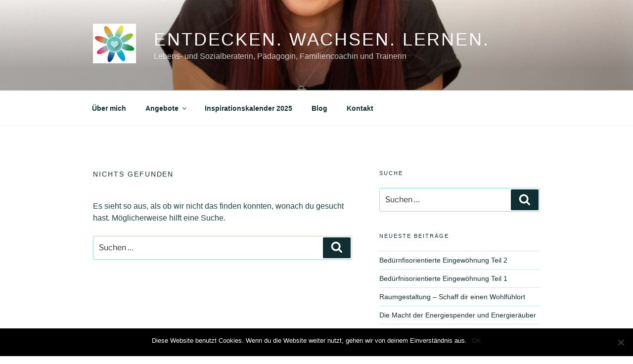

--- FILE ---
content_type: text/css
request_url: https://www.entdecken-wachsen-lernen.com/wp-content/uploads/elementor/css/post-869.css?ver=1720986407
body_size: 2662
content:
.elementor-869 .elementor-element.elementor-element-3131356a > .elementor-container > .elementor-column > .elementor-widget-wrap{align-content:center;align-items:center;}.elementor-869 .elementor-element.elementor-element-3131356a > .elementor-container{max-width:614px;}.elementor-869 .elementor-element.elementor-element-3131356a:not(.elementor-motion-effects-element-type-background), .elementor-869 .elementor-element.elementor-element-3131356a > .elementor-motion-effects-container > .elementor-motion-effects-layer{background-color:#F4EDE7;}.elementor-869 .elementor-element.elementor-element-3131356a{transition:background 0.3s, border 0.3s, border-radius 0.3s, box-shadow 0.3s;margin-top:0px;margin-bottom:0px;}.elementor-869 .elementor-element.elementor-element-3131356a > .elementor-background-overlay{transition:background 0.3s, border-radius 0.3s, opacity 0.3s;}.elementor-bc-flex-widget .elementor-869 .elementor-element.elementor-element-266c4bb4.elementor-column .elementor-widget-wrap{align-items:center;}.elementor-869 .elementor-element.elementor-element-266c4bb4.elementor-column.elementor-element[data-element_type="column"] > .elementor-widget-wrap.elementor-element-populated{align-content:center;align-items:center;}.elementor-869 .elementor-element.elementor-element-266c4bb4.elementor-column > .elementor-widget-wrap{justify-content:center;}.elementor-869 .elementor-element.elementor-element-266c4bb4 > .elementor-element-populated{margin:0px 0px 0px 0px;--e-column-margin-right:0px;--e-column-margin-left:0px;padding:0px 0px 0px 0px;}.elementor-869 .elementor-element.elementor-element-48391c17{width:100%;max-width:100%;align-self:center;text-align:center;}.elementor-869 .elementor-element.elementor-element-48391c17 > .elementor-widget-container{margin:0px 0px 0px 0px;padding:0px 0px 0px 0px;}.elementor-869 .elementor-element.elementor-element-48391c17 img{width:92%;}.elementor-869 .elementor-element.elementor-element-92e5812{--spacer-size:2px;}.elementor-869 .elementor-element.elementor-element-70947660 > .elementor-widget-container{margin:-23px 0px -15px 0px;padding:0px 50px 0px 50px;}.elementor-869 .elementor-element.elementor-element-70947660{text-align:center;font-family:"Poppins", Sans-serif;font-size:17px;font-weight:700;}.elementor-869 .elementor-element.elementor-element-df13b20{--display:flex;--background-transition:0.3s;}#elementor-popup-modal-869 .dialog-widget-content{animation-duration:1.2s;background-color:#F6F2F2;box-shadow:2px 8px 23px 3px rgba(0,0,0,0.2);}#elementor-popup-modal-869 .dialog-message{width:653px;height:100vh;align-items:center;}#elementor-popup-modal-869{justify-content:center;align-items:center;pointer-events:all;background-color:rgba(255,255,255,0.8);}#elementor-popup-modal-869 .dialog-close-button{display:flex;}